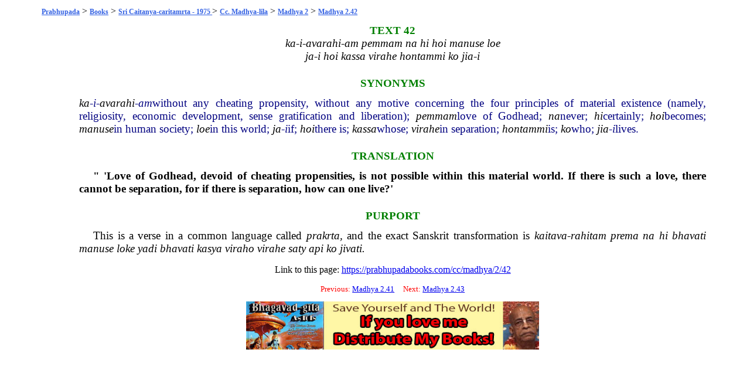

--- FILE ---
content_type: text/html; charset=UTF-8
request_url: https://prabhupadabooks.com/cc/madhya/2/42
body_size: 1937
content:
<!DOCTYPE html PUBLIC "-//W3C//DTD XHTML 1.0 Transitional//EN"
	"https://www.w3.org/TR/xhtml1/DTD/xhtml1-transitional.dtd">
<html>
<head>
<link rel="stylesheet" href="https://prabhupadabooks.com/folio_unicode.css" type="text/css" />
<title>Madhya 2.42 Sri Caitanya-caritamrta - 1975 Edition</title>
<meta property="og:title" content="Madhya 2.42 Sri Caitanya-caritamrta - 1975 Edition" />
<meta property="og:image" content="https://prabhupadabooks.com/welcome.jpg" />
<meta property="og:description" content="" />
<meta property="og:site_name" content="PrabhupadaBooks.com" />
<script>
function jump(h){
    var top = document.getElementById(h).offsetTop;
    window.scrollTo(0, top);
}
</script>
<!-- Primary Meta Tags -->
<title>PrabhupadaBooks.com Srila Prabhupada's Original Books</title>
<meta name="title" content="PrabhupadaBooks.com Srila Prabhupada's Original Books">
<meta name="description" content="">

<!-- Open Graph / Facebook -->
<meta property="og:type" content="website">
<meta property="og:url" content="https://prabhupadabooks.com/">
<meta property="og:title" content="PrabhupadaBooks.com Srila Prabhupada's Original Books">
<meta property="og:description" content="">
<meta property="og:image" content="imgs/ogimage.jpg">

<!-- Twitter -->
<meta property="twitter:card" content="summary_large_image">
<meta property="twitter:url" content="https://prabhupadabooks.com/">
<meta property="twitter:title" content="PrabhupadaBooks.com Srila Prabhupada's Original Books">
<meta property="twitter:description" content="">
<meta property="twitter:image" content="imgs/ogimage.jpg">
</head>
<body>
<div class="text-box-5-percent">
    <div align="center" style="margin-bottom: 10px;">
    <!-- Revive Adserver Asynchronous JS Tag - Generated with Revive Adserver v5.2.1 -->
    <ins data-revive-zoneid="32" data-revive-id="c8281eb0ee9875568a26ab9f6435ec77"></ins>
    <script async src="//a.krishna.org/www/delivery/asyncjs.php"></script>
    </div><div class="breadcrumb"><a href="https://prabhupadabooks.com"  class="breadcrumb" title="Srila Prabhupada's Original Books">Prabhupada</a>  > <a href="https://prabhupadabooks.com/books"  class="breadcrumb" title="Books">Books</a> > <a href="https://prabhupadabooks.com/cc"  class="breadcrumb" title="Sri Caitanya-caritamrta - 1975 Edition">Sri Caitanya-caritamrta - 1975 </a> > <a href="https://prabhupadabooks.com/cc/madhya"  class="breadcrumb" title="Cc. Madhya-lila">Cc. Madhya-lila</a> > <a href="https://prabhupadabooks.com/cc/madhya/2"  class="breadcrumb" title="Madhya 2: The Ecstatic Manifestations of Lord Sri Caitanya Mahaprabhu">Madhya 2</a> > <a href="https://prabhupadabooks.com/cc/madhya/2/42"  class="breadcrumb" title="Madhya 2.42">Madhya 2.42</a></div>
<table>
<tr><td width="5%">&nbsp;</td><td width="90%">
    
<A NAME="155827"></A><div id="155827"> </div>
<div style=" text-align : center"><div class="Textnum">TEXT 42</div>
</div><A NAME="155829"></A><div id="155829"> </div>
<div style=" text-align : center"><div class="Verse-Text">ka-i-avarahi-am pemmam na hi hoi manuse loe</div>
</div><A NAME="155830"></A><div id="155830"> </div>
<div style=" text-align : center"><div class="Verse-Text">ja-i hoi kassa virahe hontammi ko jia-i</div>
</div><A NAME="155831"></A><div id="155831"> </div>
<div class="Titles">SYNONYMS</div>
<A NAME="155832"></A><div id="155832"> </div>
<div class="Synonyms"><I><a href="/d/ka" class="d">ka</a>-i-<a href="/d/avarahi" class="d">avarahi</a>-am</I>without any cheating propensity, without any motive concerning the four principles of material existence (namely, religiosity, economic development, sense gratification and liberation); <I><a href="/d/pemmam" class="d">pemmam</a></I>love of Godhead; <I><a href="/d/na" class="d">na</a></I>never; <I><a href="/d/hi" class="d">hi</a></I>certainly; <I><a href="/d/hoi" class="d">hoi</a></I>becomes; <I><a href="/d/manuse" class="d">manuse</a></I>in human society; <I><a href="/d/loe" class="d">loe</a></I>in this world; <I><a href="/d/ja" class="d">ja</a>-i</I>if; <I><a href="/d/hoi" class="d">hoi</a></I>there is; <I><a href="/d/kassa" class="d">kassa</a></I>whose; <I><a href="/d/virahe" class="d">virahe</a></I>in separation; <I><a href="/d/hontammi" class="d">hontammi</a></I>is; <I><a href="/d/ko" class="d">ko</a></I>who; <I><a href="/d/jia" class="d">jia</a>-i</I>lives.</div>
<A NAME="155833"></A><div id="155833"> </div>
<div class="Titles">TRANSLATION</div>
<A NAME="155834"></A><div id="155834"> </div>
<div class="Normal-Level"><B>" 'Love of Godhead, devoid of cheating propensities, is not possible within this material world. If there is such a love, there cannot be separation, for if there is separation, how can one live?'</B></div>
<A NAME="155835"></A><div id="155835"> </div>
<div class="Titles">PURPORT</div>
<A NAME="155836"></A><div id="155836"> </div>
<div style=" margin-top: 0.125in"><div class="Normal-Level">This is a verse in a common language called <I><a href="/d/prakrta" class="d">prakrta</a>,</I> and the exact Sanskrit transformation is <I><a href="/d/kaitava" class="d">kaitava</a>-<a href="/d/rahitam" class="d">rahitam</a> <a href="/d/prema" class="d">prema</a> <a href="/d/na" class="d">na</a> <a href="/d/hi" class="d">hi</a> <a href="/d/bhavati" class="d">bhavati</a> <a href="/d/manuse" class="d">manuse</a> <a href="/d/loke" class="d">loke</a> <a href="/d/yadi" class="d">yadi</a> <a href="/d/bhavati" class="d">bhavati</a> <a href="/d/kasya" class="d">kasya</a> viraho <a href="/d/virahe" class="d">virahe</a> saty <a href="/d/api" class="d">api</a> <a href="/d/ko" class="d">ko</a> <a href="/d/jivati" class="d">jivati</a>.</I></div>
</div><p align="center">Link to this page: <a href="https://prabhupadabooks.com/cc/madhya/2/42">https://prabhupadabooks.com/cc/madhya/2/42</a></p>
    <div align="center" style="margin-bottom: 10px;">
        <!-- Revive Adserver Asynchronous JS Tag - Generated with Revive Adserver v5.2.1 -->
        <ins data-revive-zoneid="32" data-revive-id="c8281eb0ee9875568a26ab9f6435ec77"></ins>
        <script async src="//a.krishna.org/www/delivery/asyncjs.php"></script>
    </div>
<p><div class="Search-Heading" align="center">Previous: <a href="https://prabhupadabooks.com/cc/madhya/2/41">Madhya 2.41</a> &nbsp;&nbsp;&nbsp; Next: <a href="https://prabhupadabooks.com/cc/madhya/2/43">Madhya 2.43</a></p></div></div>
 


<div align="center"><a href="https://krishnastore.com/books-wholesale-om-21_37.html?c=82" target="_blank"><img src="https://krishnastore.com/flashbanner/If-you-Love-Me-Distribute-My-books.jpg" width="500" height="82" border="0" alt="If you Love Me Distribute My Books -- Srila Prabhupada"></a></div>
<p>&nbsp;</p>


</body>
</html>


--- FILE ---
content_type: text/css
request_url: https://prabhupadabooks.com/folio_unicode.css
body_size: 2295
content:
a.d:link
{
text-decoration:none;
color:black;
}
a.d:active
{
text-decoration:none;
color:black;
}
a.d:visited
{
text-decoration:none;
color:black;
}
a.d:hover
{
text-decoration:underline;
color:blue;
}
a.options-active:link {color:#00ff00;}
a.options-active:visited {color:#00ff00;}
a.options-active:hover {color:#00ff00;}
a.options-inactive:link {color:#ff0000;}
a.options-inactive:visited {color:#ff0000;}
a.options-inactive:hover {color:#ff0000;}
.text-box-5-percent {
  margin-left: 5%; margin-right: 5%;
}
.breadcrumb {
  margin-bottom: 10px;
}
a.breadcrumb {
  font-family: Georgia Ref Plus,Georgia,Lucida Sans Unicode,Tahoma;
  font-size:12px;
  font-weight:bold;
  text-decoration:underline;
  color:#3361e3;}
a.breadcrumb:visited{color:#3361e3;}
.Collection  {
  font-weight: bold;
  font-family: Georgia Ref Plus,Georgia,Lucida Sans Unicode,Tahoma;
  font-size: 20pt;
  text-align : center;  margin-top: 0.25in;  margin-bottom: 0.25in;  background-color: rgb( 192,192,192);}
.Writings  {
  font-weight: bold;
  font-family: Georgia Ref Plus,Georgia,Lucida Sans Unicode,Tahoma;
  font-size: 24pt;
  color: rgb( 0,0,128);  text-align : center;  margin-top: 0.375in;  margin-left: 1in;  margin-right: 1in;  background-color: rgb( 0,255,255);}
.Book  {
  visibility: hidden;  font-family: Georgia Ref Plus,Georgia,Lucida Sans Unicode,Tahoma;
  font-size: 10pt;
  color: rgb( 128,0,0);  text-align : right;}
.Canto  {
  visibility: hidden;  font-family: Georgia Ref Plus,Georgia,Lucida Sans Unicode,Tahoma;
  font-size: 10pt;
  color: rgb( 128,64,64);  text-align : right;}
.Section  {
  visibility: hidden;  font-family: Georgia Ref Plus,Georgia,Lucida Sans Unicode,Tahoma;
  font-size: 10pt;
  color: rgb( 0,64,128);  text-align : right;  margin-top: 0.25in;  margin-bottom: 0.25in;}
.Chapter  {
  visibility: hidden;  font-family: Georgia Ref Plus,Georgia,Lucida Sans Unicode,Tahoma;
  font-size: 10pt;
  color: rgb( 0,64,128);  text-align : right;}
.Verse-Number  {
  visibility: hidden;  font-family: Georgia Ref Plus,Georgia,Lucida Sans Unicode,Tahoma;
  font-size: 10pt;
  color: rgb( 0,128,0);  text-align : right;}
.Verse-Section  {
  font-weight: bold;
  font-family: Georgia Ref Plus,Georgia,Lucida Sans Unicode,Tahoma;
  font-size: 14pt;
  color: rgb( 0,128,0);  text-align : center;  margin-top: 0.25in;  margin-bottom: 0.125in;}
.Verse-Text  {
  font-style:italic;  font-family: Georgia Ref Plus,Georgia,Lucida Sans Unicode,Tahoma;
  font-size: 14pt;
  color: rgb( 0,0,0);  text-align : center;}
.Normal-Level  {
  font-family: Georgia Ref Plus,Georgia,Lucida Sans Unicode,Tahoma;
  font-size: 14pt;
  text-align : justify;  margin-bottom: 0.0597222in;  text-indent: 0.25in;}
.Normal-Level-NA  {
  font-family: Georgia Ref Plus,Georgia,Lucida Sans Unicode,Tahoma;
  font-size: 14pt;
  margin-bottom: 0.0597222in;}
.1CDM  {
  font-weight: bold;
  font-family: Georgia Ref Plus,Georgia,Lucida Sans Unicode,Tahoma;
  font-size: 14pt;
  color: rgb( 0,0,0);  margin-top: 0.0833333in;  margin-bottom: 0.0833333in;}
.2_Contents  {
  font-family: ScaTimes;
  font-size: 14pt;
  margin-left: 0.5in;  margin-right: 0.5in;  text-indent: -0.420139in;  background-color: rgb( 255,255,255);}
.2-inch-indent  {
  font-family: Georgia Ref Plus,Georgia,Lucida Sans Unicode,Tahoma;
  font-size: 14pt;
  margin-top: 0.125in;  margin-left: 2in;}
.After-Verse  {
  font-family: Georgia Ref Plus,Georgia,Lucida Sans Unicode,Tahoma;
  font-size: 14pt;
  text-align : justify;  margin-top: 0.0618056in;  margin-bottom: 0.0618056in;}
.After-Verse2  {
  font-family: Georgia Ref Plus,Georgia,Lucida Sans Unicode,Tahoma;
  font-size: 14pt;
  text-align : justify;  margin-top: 0.0618056in;  margin-bottom: 0.0618056in;}
.Audio-Bg  {
  font-family: Terminal;
  font-size: 10pt;
  background-color: rgb( 255,255,0);  text-align : center;  margin-top: 0.25in;  background-color: rgb( 255,255,255);}
.Author  {
  font-family: Georgia Ref Plus,Georgia,Lucida Sans Unicode,Tahoma;
  font-size: 14pt;
  text-align : center;  margin-top: 0.25in;}
.Body-Text-2  {
  font-family: Georgia Ref Plus,Georgia,Lucida Sans Unicode,Tahoma;
  font-size: 14pt;
}
.Book-Title  {
  font-weight: bold;
  font-family: ScaTimes;
  font-size: 24pt;
  color: rgb( 0,128,128);  background-color: rgb( 255,255,255);  text-align : center;  margin-top: 0.375in;  margin-left: 1in;  margin-right: 1in;}
.Cantonum  {
  font-weight: bold;
  font-family: Georgia Ref Plus,Georgia,Lucida Sans Unicode,Tahoma;
  font-size: 24pt;
  color: rgb( 255,255,255);  text-align : center;  margin-top: 0.125in;  margin-bottom: 0.125in;  background-color: rgb( 0,128,128);}
.CD-Main-Heading  {
  font-weight: bold;
  font-family: Georgia Ref Plus,Georgia,Lucida Sans Unicode,Tahoma;
  font-size: 20pt;
  color: rgb( 255,0,0);  text-align : center;  margin-top: 0.125in;  margin-bottom: 0.125in;  background-color: rgb( 192,192,192);}
.CDM-Heading  {
  font-weight: bold;
  font-size: 18pt;
  color: rgb( 0,0,0);  text-align : center;  margin-top: 0.0833333in;  margin-bottom: 0.0833333in;  margin-left: 0.5in;  text-indent: -0.5in;  background-color: rgb( 0,255,255);}
.CD-Sub2-Heading  {
  font-family: Georgia Ref Plus,Georgia,Lucida Sans Unicode,Tahoma;
  font-size: 14pt;
  color: rgb( 0,0,0);  text-align : center;  background-color: rgb( 255,255,0);}
.CD-Sub3-Title  {
  font-weight: bold;
  font-family: Georgia Ref Plus,Georgia,Lucida Sans Unicode,Tahoma;
  font-size: 14pt;
  text-align : center;  margin-top: 0.125in;  margin-bottom: 0.125in;}
.CD-Sub-Heading  {
  font-weight: bold;
  font-family: Georgia Ref Plus,Georgia,Lucida Sans Unicode,Tahoma;
  font-size: 18pt;
  text-align : center;  background-color: rgb( 0,255,255);}
.CD-Track-Heading  {
  font-weight: bold;
  font-family: Georgia Ref Plus,Georgia,Lucida Sans Unicode,Tahoma;
  font-size: 14pt;
  color: rgb( 128,0,0);  text-align : center;  background-color: rgb( 255,255,0);}
.Center  {
  font-family: Georgia Ref Plus,Georgia,Lucida Sans Unicode,Tahoma;
  font-size: 14pt;
  text-align : center;  margin-top: 0.125in;  margin-bottom: 0.125in;}
.Center-Bold  {
  font-weight: bold;
  font-family: Helv;
  font-size: 14pt;
  text-align : center;  margin-top: 0.5in;  margin-bottom: 0.125in;}
.Center-Bold  {
  font-weight: bold;
  font-family: Georgia Ref Plus,Georgia,Lucida Sans Unicode,Tahoma;
  font-size: 14pt;
  text-align : center;  margin-top: 0.125in;  margin-bottom: 0.125in;}
.Centered-Verse-in-purp  {
  font-style:italic;  font-family: Georgia Ref Plus,Georgia,Lucida Sans Unicode,Tahoma;
  font-size: 14pt;
  text-align : center;  margin-top: 0.125in;}
.chapnum  {
  font-weight: bold;
  font-family: Georgia Ref Plus,Georgia,Lucida Sans Unicode,Tahoma;
  font-size: 18pt;
  background-color: rgb( 192,192,192);  text-align : center;  margin-top: 0.125in;  margin-bottom: 0.125in;  background-color: rgb( 192,192,192);}
.Chapter-Desc  {
  font-weight: bold;
  font-family: Georgia Ref Plus,Georgia,Lucida Sans Unicode,Tahoma;
  font-size: 18pt;
  color: rgb( 255,255,255);  text-align : center;  margin-top: 0.375in;  margin-bottom: 0.375in;  background-color: rgb( 0,128,128);}
.Chrono-Month  {
  font-weight: bold;
  font-family: Georgia Ref Plus,Georgia,Lucida Sans Unicode,Tahoma;
  font-size: 14pt;
  margin-bottom: 0.125in;  margin-left: 0.25in;  background-color: rgb( 255,255,0);}
.Chrono-Text  {
  font-family: Georgia Ref Plus,Georgia,Lucida Sans Unicode,Tahoma;
  font-size: 14pt;
  color: rgb( 255,255,255);  margin-left: 0.125in;}
.Chrono-Text-Bold  {
  font-weight: bold;
  font-family: Georgia Ref Plus,Georgia,Lucida Sans Unicode,Tahoma;
  font-size: 14pt;
  color: rgb( 255,255,0);  margin-left: 0.125in;}
.Chrono-Year  {
  font-weight: bold;
  font-family: Georgia Ref Plus,Georgia,Lucida Sans Unicode,Tahoma;
  font-size: 20pt;
  color: rgb( 255,255,0);  background-color: rgb( 0,0,255);  text-align : center;  background-color: rgb( 0,0,128);}
.City-code  {
  visibility: hidden;  font-family: Georgia Ref Plus,Georgia,Lucida Sans Unicode,Tahoma;
  font-size: 2pt;
  color: rgb( 0,128,128);  text-align : right;}
.Compilation_Ch_Heading  {
  font-weight: bold;
  font-family: Georgia Ref Plus,Georgia,Lucida Sans Unicode,Tahoma;
  font-size: 18pt;
  color: rgb( 255,255,0);  text-align : center;  margin-top: 0.125in;  margin-bottom: 0.125in;  background-color: rgb( 0,128,128);}
.Conv-code  {
  font-family: Georgia Ref Plus,Georgia,Lucida Sans Unicode,Tahoma;
  font-size: 10pt;
  text-align : right;  margin-top: 0.125in;  margin-bottom: 0.25in;}
.Conversation  {
  font-family: Georgia Ref Plus,Georgia,Lucida Sans Unicode,Tahoma;
  font-size: 14pt;
  margin-bottom: 0.0597222in;}
.Dear  {
  font-family: Georgia Ref Plus,Georgia,Lucida Sans Unicode,Tahoma;
  font-size: 14pt;
  margin-bottom: 0.125in;}
.Devanagari  {
  font-weight: bold;
  font-family: Indevr;
  font-size: 14pt;
  color: rgb( 128,0,0);  text-align : center;  margin-bottom: 0.25in;}
.-Devanagari  {
  font-weight: bold;
  font-family: RM Devanagari;
  font-size: 14pt;
  color: rgb( 128,0,0);  text-align : center;  margin-top: 0.125in;  margin-bottom: 0.184722in;}
.dev-rm  {
  font-family: RM Devanagari;
  font-size: 14pt;
  color: rgb( 128,0,0);  text-align : center;  margin-bottom: 0.25in;}
.First  {
  font-family: Georgia Ref Plus,Georgia,Lucida Sans Unicode,Tahoma;
  font-size: 14pt;
  text-align : justify;  margin-bottom: 0.0597222in;  text-indent: 0.25in;}
.Flush-Left  {
  font-family: Georgia Ref Plus,Georgia,Lucida Sans Unicode,Tahoma;
  font-size: 14pt;
  text-align : justify;}
.Head  {
  font-family: Tamalten;
  font-size: 30pt;
  text-align : center;  margin-bottom: 0.416667in;}
.Header1  {
  font-weight: bold;
  font-family: Georgia Ref Plus,Georgia,Lucida Sans Unicode,Tahoma;
  font-size: 14pt;
  margin-top: 0.125in;  margin-bottom: 0.25in;}
.header2  {
  font-weight: bold;
  font-family: Georgia Ref Plus,Georgia,Lucida Sans Unicode,Tahoma;
  font-size: 14pt;
  margin-top: 0.375in;  margin-bottom: 0.125in;}
.header3  {
  font-weight: bold;
  font-family: Georgia Ref Plus,Georgia,Lucida Sans Unicode,Tahoma;
  font-size: 14pt;
  margin-top: 0.125in;  margin-bottom: 0.125in;  margin-left: 0.0138889in;  margin-right: 0.388889in;  text-indent: 0.708333in;}
.header4  {
  font-weight: bold;
  font-family: Georgia Ref Plus,Georgia,Lucida Sans Unicode,Tahoma;
  font-size: 14pt;
  text-align : center;  margin-top: 0.125in;  margin-bottom: 0.125in;}
.Headersheet  {
  font-weight: bold;
  font-family: Georgia Ref Plus,Georgia,Lucida Sans Unicode,Tahoma;
  font-size: 16pt;
  text-align : center;  margin-top: 0.0833333in;  margin-bottom: 0.0833333in;}
.Headersheet-xtra  {
  font-weight: bold;
  font-style:italic;  font-family: Georgia Ref Plus,Georgia,Lucida Sans Unicode,Tahoma;
  font-size: 16pt;
  color: rgb( 0,0,128);  text-align : center;  margin-top: 0.208333in;  margin-bottom: 0.125in;  background-color: rgb( 255,255,0);}
.Heading  {
  font-weight: bold;
  font-family: Georgia Ref Plus,Georgia,Lucida Sans Unicode,Tahoma;
  font-size: 16pt;
  color: rgb( 0,255,255);  text-align : center;  margin-top: 0.125in;  margin-bottom: 0.25in;  background-color: rgb( 0,128,0);}
.Heading3  {
  font-weight: bold;
  font-family: Georgia Ref Plus,Georgia,Lucida Sans Unicode,Tahoma;
  font-size: 18pt;
  text-align : center;  margin-top: 0.125in;  margin-bottom: 0.125in;  background-color: rgb( 0,255,255);}
.Heading4  {
  font-weight: bold;
  font-family: Georgia Ref Plus,Georgia,Lucida Sans Unicode,Tahoma;
  font-size: 18pt;
  color: rgb( 128,0,0);  margin-top: 0.125in;  margin-bottom: 0.00972222in;  background-color: rgb( 192,192,192);}
.Heading---Author-by-  {
  font-weight: bold;
  font-family: Georgia Ref Plus,Georgia,Lucida Sans Unicode,Tahoma;
  font-size: 16pt;
  color: rgb( 0,0,128);  margin-top: 0.125in;  margin-bottom: 0.125in;  text-indent: 0.25in;  background-color: rgb( 192,192,192);}
.Indented  {
  font-family: Georgia Ref Plus,Georgia,Lucida Sans Unicode,Tahoma;
  font-size: 14pt;
  margin-left: 1in;  text-indent: -1in;}
.Indented-2  {
  font-family: Helv;
  font-size: 14pt;
  margin-top: 0.125in;  margin-bottom: 0.125in;  margin-left: 2in;}
.Insert  {
  font-family: Helv;
  font-size: 14pt;
  text-align : center;  margin-top: 0.25in;  margin-bottom: 0.25in;  margin-left: 2in;  margin-right: 2in;}
.Italic  {
  font-style:italic;  font-family: Georgia Ref Plus,Georgia,Lucida Sans Unicode,Tahoma;
  font-size: 14pt;
  text-align : justify;  text-indent: 0.25in;}
.Labels  {
  font-family: Georgia Ref Plus,Georgia,Lucida Sans Unicode,Tahoma;
  font-size: 14pt;
  margin-top: 0.0430556in;  margin-bottom: 0.0430556in;  margin-left: 0.1in;}
.Lecture  {
  font-family: Georgia Ref Plus,Georgia,Lucida Sans Unicode,Tahoma;
  font-size: 14pt;
  text-indent: 0.25in;}
.Lecture-code  {
  font-weight: bold;
  font-family: Georgia Ref Plus,Georgia,Lucida Sans Unicode,Tahoma;
  font-size: 8pt;
  text-align : right;}
.Letter  {
  font-family: Georgia Ref Plus,Georgia,Lucida Sans Unicode,Tahoma;
  font-size: 14pt;
  margin-bottom: 0.0597222in;  text-indent: 0.25in;}
.Letter-code  {
  font-family: Georgia Ref Plus,Georgia,Lucida Sans Unicode,Tahoma;
  font-size: 14pt;
}
.LetterFrom  {
  font-family: Georgia Ref Plus,Georgia,Lucida Sans Unicode,Tahoma;
  font-size: 14pt;
  margin-top: 0.25in;  margin-bottom: 0.125in;}
.Letter-Heading  {
  font-family: Georgia Ref Plus,Georgia,Lucida Sans Unicode,Tahoma;
  font-size: 14pt;
  margin-top: 0.25in;}
.LetterTo  {
  font-family: Georgia Ref Plus,Georgia,Lucida Sans Unicode,Tahoma;
  font-size: 14pt;
  margin-top: 0.25in;  margin-bottom: 0.125in;}
.Letter-To  {
  font-family: Georgia Ref Plus,Georgia,Lucida Sans Unicode,Tahoma;
}
.List  {
  font-family: Georgia Ref Plus,Georgia,Lucida Sans Unicode,Tahoma;
  font-size: 14pt;
  margin-top: 0.125in;  margin-left: 0.5in;}
.List-1  {
  font-family: Georgia Ref Plus,Georgia,Lucida Sans Unicode,Tahoma;
  color: rgb( 0,0,0);  margin-top: 0.0701389in;  margin-left: 0.520139in;  text-indent: -0.25in;}
.Mahamantra  {
  font-family: Georgia Ref Plus,Georgia,Lucida Sans Unicode,Tahoma;
  font-size: 14pt;
  text-align : center;  margin-top: 0.125in;  margin-bottom: 0.125in;}
.Ministry-Headings  {
  font-weight: bold;
  font-family: Georgia Ref Plus,Georgia,Lucida Sans Unicode,Tahoma;
  font-size: 20pt;
  color: rgb( 0,255,255);  text-align : center;  margin-top: 0.0833333in;  margin-bottom: 0.0833333in;}
.Notes  {
  font-family: Georgia Ref Plus,Georgia,Lucida Sans Unicode,Tahoma;
  font-size: 14pt;
  margin-top: 0.125in;  text-indent: 0.25in;}
.One-line-verse  {
  font-style:italic;  font-family: Georgia Ref Plus,Georgia,Lucida Sans Unicode,Tahoma;
  font-size: 14pt;
  text-align : center;  margin-top: 0.125in;}
.One-line-verse-in-purp  {
  font-style:italic;  font-family: Georgia Ref Plus,Georgia,Lucida Sans Unicode,Tahoma;
  font-size: 14pt;
  text-align : center;  margin-top: 0.125in;}
.Phil-code  {
  visibility: hidden;  font-family: Georgia Ref Plus,Georgia,Lucida Sans Unicode,Tahoma;
  font-size: 10pt;
  text-align : right;  margin-top: 0.125in;  margin-bottom: 0.25in;}
.Poem  {
  font-family: Georgia Ref Plus,Georgia,Lucida Sans Unicode,Tahoma;
  font-size: 14pt;
  margin-left: 2in;}
.Prose-Dev  {
  font-weight: bold;
  font-family: Indevr;
  font-size: 14pt;
  color: rgb( 128,0,0);  text-align : center;  margin-bottom: 0.25in;  margin-left: 0.25in;}
.ProseVerse  {
  font-style:italic;  font-family: Georgia Ref Plus,Georgia,Lucida Sans Unicode,Tahoma;
  font-size: 14pt;
  text-indent: 0.174306in;}
.Prose-Verse  {
  font-style:italic;  font-family: Georgia Ref Plus,Georgia,Lucida Sans Unicode,Tahoma;
  font-size: 14pt;
  margin-left: 0.174306in;}
.Prose-Verse-in-purp  {
  font-style:italic;  font-family: Georgia Ref Plus,Georgia,Lucida Sans Unicode,Tahoma;
  font-size: 14pt;
  color: rgb( 255,0,0);  margin-top: 0.125in;  text-indent: 0.174306in;}
.Purple_BG_Translations  {
  font-weight: bold;
  font-family: Georgia Ref Plus,Georgia,Lucida Sans Unicode,Tahoma;
  font-size: 14pt;
  margin-top: 0.125in;  margin-bottom: 0.125in;}
.Purport  {
  font-family: Georgia Ref Plus,Georgia,Lucida Sans Unicode,Tahoma;
  font-size: 14pt;
  text-align : justify;  margin-bottom: 0.0597222in;  text-indent: 0.25in;}
.Purport_Text  {
  font-family: Georgia Ref Plus,Georgia,Lucida Sans Unicode,Tahoma;
  font-size: 14pt;
  text-align : justify;  margin-top: 0.125in;  text-indent: 0.25in;}
.Purp-para  {
  font-family: Georgia Ref Plus,Georgia,Lucida Sans Unicode,Tahoma;
  font-size: 14pt;
  text-align : justify;  margin-bottom: 0.0597222in;}
.Quote  {
  font-weight: bold;
  font-family: Georgia Ref Plus,Georgia,Lucida Sans Unicode,Tahoma;
  font-size: 14pt;
  text-align : justify;  margin-top: 0.125in;  margin-bottom: 0.125in;  text-indent: 0.25in;}
.quoted-para  {
  font-family: Georgia Ref Plus,Georgia,Lucida Sans Unicode,Tahoma;
  text-align : justify;  margin-top: 0.125in;  margin-bottom: 0.125in;  margin-left: 0.25in;  margin-right: 0.25in;}
.quote-para  {
  font-style:italic;  font-family: Georgia Ref Plus,Georgia,Lucida Sans Unicode,Tahoma;
  font-size: 14pt;
  text-align : justify;  margin-top: 0.125in;  margin-bottom: 0.125in;  margin-left: 0.25in;  margin-right: 0.25in;}
.ref  {
  font-style:italic;  font-family: Georgia Ref Plus,Georgia,Lucida Sans Unicode,Tahoma;
  font-size: 14pt;
  text-align : right;  margin-bottom: 0.25in;}
.Reference  {
  font-style:italic;  font-family: Georgia Ref Plus,Georgia,Lucida Sans Unicode,Tahoma;
  font-size: 14pt;
  text-align : right;  margin-bottom: 0.25in;  margin-right: 0.5in;}
.Reference_Right  {
  font-style:italic;  font-family: ScaTimes;
  font-size: 14pt;
  color: rgb( 0,0,0);  background-color: rgb( 255,255,255);  text-align : right;  margin-bottom: 0.125in;  margin-right: 0.5in;}
.Right  {
  font-family: Georgia Ref Plus,Georgia,Lucida Sans Unicode,Tahoma;
  font-size: 14pt;
  text-align : right;  margin-top: 0.125in;  margin-bottom: 0.125in;}
.Runin  {
  font-style:italic;  font-family: Georgia Ref Plus,Georgia,Lucida Sans Unicode,Tahoma;
  font-size: 14pt;
  text-align : justify;  margin-top: 0.125in;  margin-bottom: 0.125in;  text-indent: 0.25in;}
.SideA&B  {
  font-weight: bold;
  font-family: Georgia Ref Plus,Georgia,Lucida Sans Unicode,Tahoma;
  font-size: 14pt;
  text-align : center;  margin-top: 0.0833333in;  margin-bottom: 0.0833333in;}
.Sincerely  {
  font-family: Georgia Ref Plus,Georgia,Lucida Sans Unicode,Tahoma;
  font-size: 14pt;
  color: rgb( 64,128,128);  margin-left: 0.25in;}
.Songs-VerNum  {
  font-weight: bold;
  font-family: Georgia Ref Plus,Georgia,Lucida Sans Unicode,Tahoma;
  font-size: 14pt;
  text-align : center;  margin-top: 0.25in;}
.Songs-Verse  {
  font-style:italic;  font-family: Georgia Ref Plus,Georgia,Lucida Sans Unicode,Tahoma;
  font-size: 14pt;
  text-align : center;  margin-top: 0.125in;  margin-bottom: 0.125in;}
.Spec-Translation  {
  font-weight: bold;
  font-family: Georgia Ref Plus,Georgia,Lucida Sans Unicode,Tahoma;
  font-size: 14pt;
  color: rgb( 128,0,0);  margin-top: 0.125in;}
.Subheading  {
  font-weight: bold;
  font-family: Tms Rmn;
  font-size: 14pt;
  text-align : center;  margin-top: 0.125in;  margin-bottom: 0.125in;}
.Sub-heading  {
  font-weight: bold;
  font-family: Helv;
  font-size: 14pt;
  text-align : center;  margin-top: 0.125in;  margin-bottom: 0.125in;}
.Subtitle  {
  font-weight: bold;
  font-family: Georgia Ref Plus,Georgia,Lucida Sans Unicode,Tahoma;
  font-size: 14pt;
  text-align : center;  margin-top: 0.125in;  margin-bottom: 0.125in;}
.Synonyms  {
  font-family: Georgia Ref Plus,Georgia,Lucida Sans Unicode,Tahoma;
  font-size: 14pt;
  color: rgb( 0,0,128);  text-align : justify;  margin-bottom: 0.125in;}
.Synonyms-SA  {
  font-family: Georgia Ref Plus,Georgia,Lucida Sans Unicode,Tahoma;
  font-size: 14pt;
  margin-top: 0.125in;}
.Synonyms-Section  {
  font-weight: bold;
  font-family: Georgia Ref Plus,Georgia,Lucida Sans Unicode,Tahoma;
  font-size: 14pt;
  color: rgb( 0,128,0);  text-align : center;  margin-top: 0.25in;  margin-bottom: 0.125in;}
.Textnum  {
  font-weight: bold;
  font-family: Georgia Ref Plus,Georgia,Lucida Sans Unicode,Tahoma;
  font-size: 14pt;
  color: rgb( 0,128,0);  background-color: rgb( 255,255,255);  text-align : center;}
.Text-Section  {
  visibility: hidden;  font-family: Georgia Ref Plus,Georgia,Lucida Sans Unicode,Tahoma;
  font-size: 10pt;
  color: rgb( 128,0,0);  text-align : right;}
.Thus-end  {
  font-style:italic;  font-family: Georgia Ref Plus,Georgia,Lucida Sans Unicode,Tahoma;
  font-size: 14pt;
  margin-top: 0.25in;}
.Titles  {
  font-weight: bold;
  font-family: Georgia Ref Plus,Georgia,Lucida Sans Unicode,Tahoma;
  font-size: 14pt;
  color: rgb( 0,128,0);  text-align : center;  margin-top: 0.25in;  margin-bottom: 0.125in;}
.TKQ/TLK-Translation  {
  font-weight: bold;
  font-family: Georgia Ref Plus,Georgia,Lucida Sans Unicode,Tahoma;
  font-size: 14pt;
  color: rgb( 0,0,128);  text-align : justify;  margin-top: 0.25in;  margin-bottom: 0.125in;  margin-left: 0.25in;  margin-right: 0.25in;  text-indent: 0.25in;}
.TLK/TQK-SB-heading  {
  font-weight: bold;
  font-family: Georgia Ref Plus,Georgia,Lucida Sans Unicode,Tahoma;
  font-size: 14pt;
  color: rgb( 0,128,0);  background-color: rgb( 255,255,0);  text-align : center;  margin-top: 0.125in;  margin-bottom: 0.125in;  background-color: rgb( DC);}
.TQK/TLK-Ref  {
  font-style:italic;  font-family: Georgia Ref Plus,Georgia,Lucida Sans Unicode,Tahoma;
  font-size: 14pt;
  text-align : right;  margin-top: 0.0201389in;  margin-bottom: 0.25in;  margin-left: 0.75in;  margin-right: 1.25in;}
.Translation  {
  font-weight: bold;
  font-family: Georgia Ref Plus,Georgia,Lucida Sans Unicode,Tahoma;
  font-size: 14pt;
  color: rgb( 128,0,0);  margin-top: 0.025in;  margin-bottom: 0.025in;  text-indent: 0.25in;}
.Madhu  {
  font-weight: bold;
  font-family: Georgia Ref Plus,Georgia,Lucida Sans Unicode,Tahoma;
  font-size: 14pt;
  color: rgb( 0,0,128);  margin-top: 0.025in;  margin-bottom: 0.025in;  text-indent: 0.25in;}
.Uvaca-line  {
  font-style:italic;  font-family: Georgia Ref Plus,Georgia,Lucida Sans Unicode,Tahoma;
  font-size: 14pt;
  text-align : center;}
.Uvaca-line-in-purp  {
  font-family: Georgia Ref Plus,Georgia,Lucida Sans Unicode,Tahoma;
  font-size: 14pt;
}
.Verse  {
  font-style:italic;  font-family: Georgia Ref Plus,Georgia,Lucida Sans Unicode,Tahoma;
  font-size: 14pt;
  text-align : center;  margin-top: 0.125in;  margin-bottom: 0.125in;}
.Verse-English  {
  font-family: Georgia Ref Plus,Georgia,Lucida Sans Unicode,Tahoma;
  font-size: 14pt;
  margin-top: 0.125in;  margin-bottom: 0.125in;}
.Verse-in-purp  {
  font-style:italic;  font-family: Georgia Ref Plus,Georgia,Lucida Sans Unicode,Tahoma;
  font-size: 14pt;
  text-align : center;  margin-top: 0.125in;  margin-bottom: 0.125in;}
.Verse-Num  {
  font-weight: bold;
  font-family: Georgia Ref Plus,Georgia,Lucida Sans Unicode,Tahoma;
  font-size: 14pt;
  text-align : center;  margin-top: 0.25in;}
.Verse-Number-Heading  {
  visibility: hidden;  font-family: Georgia Ref Plus,Georgia,Lucida Sans Unicode,Tahoma;
  font-size: 10pt;
  color: rgb( 0,128,0);  text-align : right;  margin-top: 0.125in;}
.VerseRef  {
  font-family: Georgia Ref Plus,Georgia,Lucida Sans Unicode,Tahoma;
  font-size: 14pt;
  text-align : center;  margin-left: 0.5in;}
.Bold  {
  font-weight: bold;
}
.Bold  {
  font-weight: bold;
}
.Bold-Underline  {
  font-weight: bold;
}
.CDM12  {
  font-family: Georgia Ref Plus,Georgia,Lucida Sans Unicode,Tahoma;
  font-size: 14pt;
  color: rgb( 0,0,0);  background-color: rgb( DC);}
.code  {
  font-weight: bold;
  font-family: Georgia Ref Plus,Georgia,Lucida Sans Unicode,Tahoma;
  font-size: 8pt;
}
.footnote-reference  {
  font-size: 8pt;
}
.Italic  {
  font-style:italic;}
.Italic  {
  font-style:italic;}
.Letter-Ref  {
}
.non-Italic  {
}
.Note-Num  {
  font-weight: bold;
  font-family: Georgia Ref Plus,Georgia,Lucida Sans Unicode,Tahoma;
  font-size: 10pt;
  color: rgb( 255,0,0);  background-color: rgb( DC);}
.Search-Heading  {
  font-family: Lucida Sans Unicode,Tahoma;
  font-size: 10pt;
  color: rgb( 255,0,0);  background-color: rgb( DC);}
.Ref_Italic  {
  font-style:italic;}
.Siksamrta  {
  font-family: Georgia Ref Plus,Georgia,Lucida Sans Unicode,Tahoma;
  font-size: 14pt;
  color: rgb( 128,0,0);  background-color: rgb( 255,255,0);}
.highlight
{
background-color:#87CEEB
}

.highlight-group
{
background-color:#98FB98
} 
  
  .Vaisesika-sutras  {
}

.ias_loader {
	text-align:center;
	margin: 5px 0;
}

.Search-Ref  {
  font-family: Georgia Ref Plus,Georgia,Lucida Sans Unicode,Tahoma;
  font-size: 9pt;
  text-align : left;}
.Search-Detail  {
  font-family: Georgia Ref Plus,Georgia,Lucida Sans Unicode,Tahoma;
  font-size: 12pt;
  text-align : left;}
